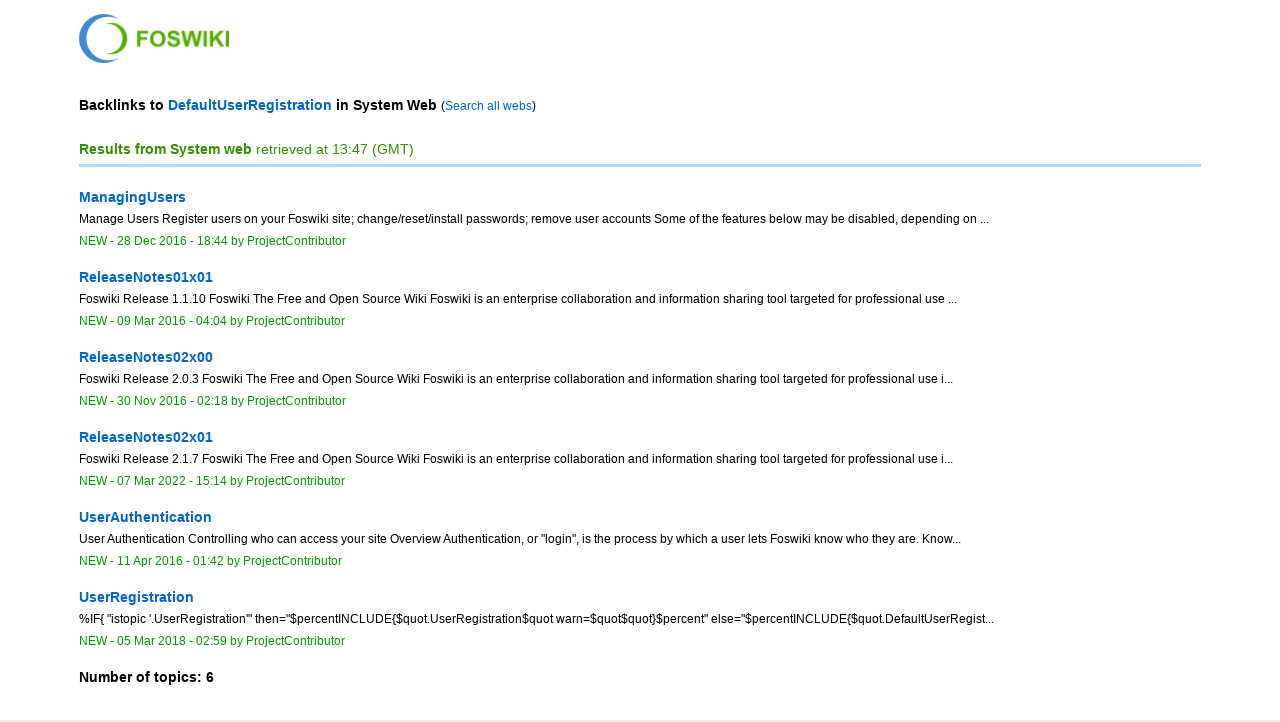

--- FILE ---
content_type: text/html; charset=utf-8
request_url: https://wiki.simulistics.com/System/DefaultUserRegistration?template=backlinksweb
body_size: 2876
content:
<!DOCTYPE html><html lang="en">
<head>
<title>(backlinks in System Web) DefaultUserRegistration &lt; System &lt; Foswiki</title>
<meta http-equiv="X-UA-Compatible" content="IE=edge" />
<meta charset="utf-8" />
<meta name="viewport" content="width=device-width, initial-scale=1, maximum-scale=1.5, user-scalable=yes" />
<meta name="mobile-web-app-capable" content="yes" />
<meta name="mobile-web-app-status-bar-style" content="black-translucent" />
<meta name="apple-mobile-web-app-capable" content="yes" />
<meta name="apple-mobile-web-app-status-bar-style" content="black-translucent" />
<link rel="icon" href="/pub/System/ProjectLogos/favicon.ico" type="image/x-icon" />
<link rel="shortcut icon" href="/pub/System/ProjectLogos/favicon.ico" type="image/x-icon" />
<link rel="alternate" href="/bin/edit/System/DefaultUserRegistration?t=1769003272" type="application/x-wiki" title="edit DefaultUserRegistration" />
<meta name="TEXT_NUM_TOPICS" content="Number of topics:" />
<meta name="TEXT_MODIFY_SEARCH" content="Modify search" />
<meta name="robots" content="noindex" />
<link rel="alternate" type="application/rss+xml" title="RSS Feed" href="/System/WebRss" />
<base href="https://wiki.simulistics.com/System/DefaultUserRegistration" /><!--[if IE]></base><![endif]-->
<link class='head SMILIESPLUGIN' rel='stylesheet' href='/pub/System/SmiliesPlugin/smilies.css' type='text/css' media='all' /><!--SMILIESPLUGIN-->
<link rel='stylesheet' href='/pub/System/SkinTemplates/base.css' media='all' type='text/css' />
<link rel='stylesheet' href='/pub/System/PatternSkinTheme/layout.css' media='all' type='text/css' />
<link rel='stylesheet' href='/pub/System/PatternSkinTheme/style.css' media='all' type='text/css' />
<link rel='stylesheet' href='/pub/System/PatternSkinTheme/colors.css' media='all' type='text/css' />
<link rel='stylesheet' href='/pub/System/PatternSkinTheme/column_left.css' media='all' type='text/css' />
<link rel='stylesheet' href='/pub/System/PatternSkinTheme/variant_foswiki_noframe.css' media='all' type='text/css' />
<style type="text/css" media="all">
	/* Styles that are set using variables */
	.patternBookView .foswikiTopRow,
	.patternWebIndicator,
	.patternWebIndicator a {
		background-color:#B9DAFF;
	}
	#patternTopBarContents { background-image:url(/pub/System/PatternSkin/header5.gif); background-repeat:repeat-x;}
#patternTopBarContents { background-color:#ffffff;}
.patternBookView {
	border-color:#B9DAFF;
}
.patternPreviewPage #patternMain {
	/* uncomment to set the preview image */
	/*background-image:url("/pub/System/PreviewBackground/preview2bg.gif");*/
}
</style>
<link rel='stylesheet' href='/pub/System/PatternSkin/print.css' media='print' type='text/css' />



<script class='script JQUERYPLUGIN' src='/pub/System/JQueryPlugin/jquery-2.2.4.js'></script><!--JQUERYPLUGIN-->
<script class='script JQUERYPLUGIN::OBSERVER' src='/pub/System/JQueryPlugin/plugins/observer/observer.js?version=0.1'></script><!--JQUERYPLUGIN::OBSERVER-->
<script class='script JQUERYPLUGIN::MIGRATE' src='/pub/System/JQueryPlugin/plugins/migrate/jquery.migrate.js?version=3.3.1'></script><!--JQUERYPLUGIN::MIGRATE-->
<script class='script JQUERYPLUGIN::FOSWIKI' src='/pub/System/JQueryPlugin/plugins/foswiki/jquery.foswiki.js?version=3.01'></script><!--JQUERYPLUGIN::FOSWIKI-->
<script class='script JQUERYPLUGIN::BROWSER' src='/pub/System/JQueryPlugin/plugins/browser/jquery.browser.js?version=0.1.0'></script><!--JQUERYPLUGIN::BROWSER-->
<script class='script JQUERYPLUGIN::FOSWIKI::PREFERENCES foswikiPreferences' type='text/json'>{
   "SCRIPTURLPATH" : "/bin",
   "PUBURLPATH" : "/pub",
   "SYSTEMWEB" : "System",
   "SKIN" : "natedit,pattern",
   "SCRIPTURL" : "https://wiki.simulistics.com/bin",
   "SCRIPTSUFFIX" : "",
   "COOKIEREALM" : "",
   "USERNAME" : "guest",
   "TOPIC" : "DefaultUserRegistration",
   "URLHOST" : "https://wiki.simulistics.com",
   "SERVERTIME" : "21 Jan 2026 - 13:47",
   "SCRIPTURLPATHS" : {
      "view" : ""
   },
   "WIKIUSERNAME" : "Main.WikiGuest",
   "NAMEFILTER" : "[\\\\\\s*?~^$@%`\"'&|<:;>\\[\\]#\\x00-\\x1f]",
   "WEB" : "System",
   "WIKINAME" : "WikiGuest",
   "USERSWEB" : "Main",
   "PUBURL" : "https://wiki.simulistics.com/pub"
}
</script><!--JQUERYPLUGIN::FOSWIKI::PREFERENCES-->
<script class='script JavascriptFiles/foswikiString' type="text/javascript" src="/pub/System/JavascriptFiles/foswikiString.js"></script><!--JavascriptFiles/foswikiString-->
<script class='script JavascriptFiles/foswikiForm' type="text/javascript" src="/pub/System/JavascriptFiles/foswikiForm.js"></script><!--JavascriptFiles/foswikiForm-->
<script class='script JavascriptFiles/foswikiPref' type="text/javascript" src="/pub/System/JavascriptFiles/foswikiPref.js"></script><!--JavascriptFiles/foswikiPref-->
<script class='script JavascriptFiles/strikeone' type="text/javascript" src="/pub/System/JavascriptFiles/strikeone.js"></script><!--JavascriptFiles/strikeone-->
<script class='script PatternSkin/pattern' type="text/javascript" src="/pub/System/PatternSkin/pattern.js"></script><!--PatternSkin/pattern-->
</head> 
<body class="foswikiNoJs patternNoViewPage patternOopsPage">
<span id="PageTop"></span><div class="foswikiPage"><div id="patternScreen">
<div id="patternPageShadow">
<div id="patternPage">
<div id="patternOuter" class="clear">
<div id="patternFloatWrap">
<div id="patternMain">
<div id="patternMainContents"><div class="patternSimpleLogo"><img src="https://wiki.simulistics.com/pub/System/ProjectLogos/foswiki-logo.png" border="0" alt="Powered by Foswiki, The Free and Open Source Wiki" width="150" /></div><div class="foswikiTopic"><h1 class="patternTemplateTitle"></h1> <p> <strong>Backlinks to <a class="foswikiCurrentTopicLink" href="/System/DefaultUserRegistration">DefaultUserRegistration</a> in System Web</strong> <span class="foswikiSmall">(<a href="/System/DefaultUserRegistration?template=backlinksallwebs" title='Search all webs for topics that link to here' accesskey="l">Search all webs</a>)</span></p>
<h4 class="foswikiSearchResultsHeader"  style="border-color:#B9DAFF"><b>Results from System web</b> retrieved at 13:47 (GMT)</h4>
<div class="foswikiSearchResult"><div class="foswikiTopRow">
<a href="/System/ManagingUsers"><b>ManagingUsers</b></a>
<div class="foswikiSummary">Manage Users Register users on your Foswiki site; change/reset/install passwords; remove user accounts Some of the features below may be disabled, depending on ...</div></div>
<div class="foswikiBottomRow"><span class="foswikiSRRev"><span class="foswikiNew">NEW</span> - <a href="/bin/rdiff/System/ManagingUsers" rel='nofollow'>28 Dec 2016 - 18:44</a></span> <span class="foswikiSRAuthor">by <a href="/Main/ProjectContributor">ProjectContributor</a> </span></div>
</div>
<div class="foswikiSearchResult"><div class="foswikiTopRow">
<a href="/System/ReleaseNotes01x01"><b>ReleaseNotes01x01</b></a>
<div class="foswikiSummary">Foswiki Release 1.1.10 Foswiki The Free and Open Source Wiki Foswiki is an enterprise collaboration and information sharing tool targeted for professional use ...</div></div>
<div class="foswikiBottomRow"><span class="foswikiSRRev"><span class="foswikiNew">NEW</span> - <a href="/bin/rdiff/System/ReleaseNotes01x01" rel='nofollow'>09 Mar 2016 - 04:04</a></span> <span class="foswikiSRAuthor">by <a href="/Main/ProjectContributor">ProjectContributor</a> </span></div>
</div>
<div class="foswikiSearchResult"><div class="foswikiTopRow">
<a href="/System/ReleaseNotes02x00"><b>ReleaseNotes02x00</b></a>
<div class="foswikiSummary">Foswiki Release 2.0.3 Foswiki The Free and Open Source Wiki Foswiki is an enterprise collaboration and information sharing tool targeted for professional use i...</div></div>
<div class="foswikiBottomRow"><span class="foswikiSRRev"><span class="foswikiNew">NEW</span> - <a href="/bin/rdiff/System/ReleaseNotes02x00" rel='nofollow'>30 Nov 2016 - 02:18</a></span> <span class="foswikiSRAuthor">by <a href="/Main/ProjectContributor">ProjectContributor</a> </span></div>
</div>
<div class="foswikiSearchResult"><div class="foswikiTopRow">
<a href="/System/ReleaseNotes02x01"><b>ReleaseNotes02x01</b></a>
<div class="foswikiSummary">Foswiki Release 2.1.7 Foswiki The Free and Open Source Wiki Foswiki is an enterprise collaboration and information sharing tool targeted for professional use i...</div></div>
<div class="foswikiBottomRow"><span class="foswikiSRRev"><span class="foswikiNew">NEW</span> - <a href="/bin/rdiff/System/ReleaseNotes02x01" rel='nofollow'>07 Mar 2022 - 15:14</a></span> <span class="foswikiSRAuthor">by <a href="/Main/ProjectContributor">ProjectContributor</a> </span></div>
</div>
<div class="foswikiSearchResult"><div class="foswikiTopRow">
<a href="/System/UserAuthentication"><b>UserAuthentication</b></a>
<div class="foswikiSummary">User Authentication Controlling who can access your site Overview Authentication, or "login", is the process by which a user lets Foswiki know who they are. Know...</div></div>
<div class="foswikiBottomRow"><span class="foswikiSRRev"><span class="foswikiNew">NEW</span> - <a href="/bin/rdiff/System/UserAuthentication" rel='nofollow'>11 Apr 2016 - 01:42</a></span> <span class="foswikiSRAuthor">by <a href="/Main/ProjectContributor">ProjectContributor</a> </span></div>
</div>
<div class="foswikiSearchResult"><div class="foswikiTopRow">
<a href="/System/UserRegistration"><b>UserRegistration</b></a>
<div class="foswikiSummary">%IF{ "istopic '.UserRegistration'" then="$percentINCLUDE{$quot.UserRegistration$quot warn=$quot$quot}$percent" else="$percentINCLUDE{$quot.DefaultUserRegist...</div></div>
<div class="foswikiBottomRow"><span class="foswikiSRRev"><span class="foswikiNew">NEW</span> - <a href="/bin/rdiff/System/UserRegistration" rel='nofollow'>05 Mar 2018 - 02:59</a></span> <span class="foswikiSRAuthor">by <a href="/Main/ProjectContributor">ProjectContributor</a> </span></div>
</div>
<div class="foswikiSearchResultCount">Number of topics: <span>6</span></div>
</div>
</div>
</div>
</div>
</div><div id="patternBottomBar"><div id="patternBottomBarContents"><div id="patternWebBottomBar"><span class="foswikiRight"> <a href="http://foswiki.org/"><img src="/pub/System/ProjectLogos/foswiki-badge.png" height="42" alt="This site is powered by Foswiki" title="This site is powered by Foswiki" /></a></span>Copyright &amp;© by the contributing authors. All material on this site is the property of the contributing authors. <br /> Ideas, requests, problems regarding Foswiki? <a href='mailto:jasper@simulistics.com?subject=Foswiki%20Feedback%20on%20System.DefaultUserRegistration'>Send feedback</a> </div></div></div>
</div>
</div>
</div>
</div></body></html>